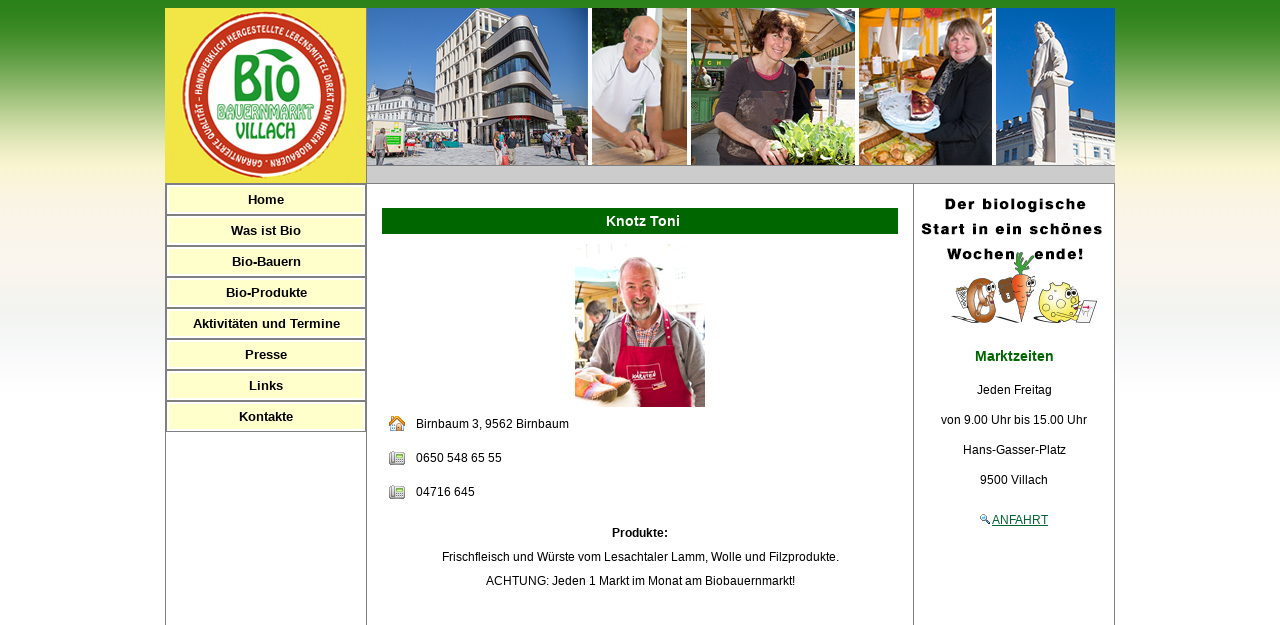

--- FILE ---
content_type: text/html
request_url: https://www.biovillach.at/page_german/members/knotz.html
body_size: 3627
content:
<!DOCTYPE html PUBLIC "-//W3C//DTD XHTML 1.0 Transitional//EN" "http://www.w3.org/TR/xhtml1/DTD/xhtml1-transitional.dtd">
<html xmlns="http://www.w3.org/1999/xhtml">
<head>
<meta http-equiv="Content-Type" content="text/html; charset=iso-8859-1" />
<title>BBM-Villach*Knotz Toni</title>

<link href="../../css/style.css" rel="stylesheet" type="text/css">
<link href="../../css/navi.css" rel="stylesheet" type="text/css">

</head>

<body>

<div id="container"> 
  <div id="header"> 
    <div id="logo"> <img src="../../images/logo.jpg"> </div>
    <div id="pictures"> <img src="../../images/header.jpg"> </div>
    <div id="ticker"> 
      <marquee behavior="scroll" direction="left" scrollamount="7" 
scrolldelay="140" onmouseover="this.stop()" onmouseout="this.start()">
      <b><font size="2" face="Arial, Helvetica, sans-serif"></font></b> 
      </marquee>
    </div>
  </div>
 <div id="content"> 
    <div id="left"> 
      <ul>
        <li><a href="../start_de.html">Home</a></li>
        <li><a href="../bio_de.html">Was ist Bio</a></li>
        <li><a href="../biobauern_de.html">Bio-Bauern</a></li>
        <li><a href="../bioprodukte.html">Bio-Produkte</a></li>
        <li><a href="../aktivitaeten_de.html">Aktivitäten und Termine</a></li>
        <li><a href="../presse_de.html">Presse</a></li>
        <li><a href="../links_de.html">Links</a></li>
        <li><a href="../kontakte_de.html">Kontakte</a></li>
      </ul>
    </div>
   <div id="right"> 
      <table width="200px" border="0px" cellpadding="0px" cellspacing="0px">
        <tr> 
          <th align="center"><img src="../../images/start.jpg"></img></th>
        </tr>
        <tr> 
          <td height="10px"></td>
        </tr>
        <tr> 
          <td height="30px"><h2>Marktzeiten</h2></td>
        </tr>
        <tr> 
         <td height="30px">Jeden Freitag</td>
        </tr>
        <tr> 
          <td height="30px">von 9.00 Uhr bis 15.00 Uhr</td>
        </tr>
        <tr> 
         <td height="30px">Hans-Gasser-Platz</td>
        </tr>
        <tr> 
          <td height="30px">9500 Villach</td>
        </tr>
        <tr> 
          <td height="10px"></td>
        </tr>
        <tr> 
          <td height="30px"><img src="../../icon/lupe.gif"> <a href="#">ANFAHRT</a></td>
        </tr>
        <tr> 
         
      </table>
    </div>
    <div id="information"> 
      <h1>Knotz Toni</h1>
      <img src="../../images/knotz.jpg" width="130" height="163" alt=""/>
      <table cellpadding="5px" cellspacing="0px" align="center">
        <tr> 
          <td align="center" width="20px"><img src="../../icon/haus.gif"></td>
          <td align="left" width="480px">Birnbaum 3, 9562 Birnbaum</td>
        </tr>
        <tr> 
          <td align="center"><img src="../../icon/telefon.gif"></td>
          <td align="left">0650 548 65 55</td>
        </tr>
        <tr> 
          <td align="center"><img src="../../icon/telefon.gif"></td>
          <td align="left">04716 645</td>
        </tr>
      </table>
      <p> <b>Produkte:</b> <br>
        Frischfleisch und Würste vom Lesachtaler Lamm, Wolle und Filzprodukte.<br>
        ACHTUNG: Jeden 1 Markt im Monat am Biobauernmarkt!<br>
    </div>
    <div id="footer"> 
      <table width="950px" border="0px" cellpadding="3px" cellspacing="0px">
        <tr> 
          <td width="200px" align="left">Copyright &copy; 2020 BioVillach.at</td>
          <td width="270px" align="right"><a href="../impressum_de.html">Impressum</a></td>
          <td width="10px" align="center">|</td>
          <td width="380px" align="left"><a href="../haftungsausschluss.html">Haftungsausschluss</a></td>
          
        </tr>
      </table>
    </div>
  </div>
</div>

</body>
</html>


--- FILE ---
content_type: text/css
request_url: https://www.biovillach.at/css/style.css
body_size: 3369
content:
/* Body - Eigenschaften */

html, body{
	background-color:#;
	background: url(../images/bg_gelb.jpg) fixed repeat-x;
	font-family:Arial, Helvetica, sans-serif;
	font-size:12px;
	color:#000000;
}


/* GrundgerÃ¼st */

#container{
	border:4px double gray white ;
	text-align:center;
	position:relative;
	width:950px;
	height:800px;
	margin:auto;
	z-index:0;
}

#header{
	border-bottom:1px solid gray;
	position:relative;
	width:950px;
	height:175px;
	overflow:hidden;
	margin:0px;
	z-index:1;
}

#logo{
	background-color:#FFFFFF;
	border-right:1px solid gray;
	position:relative;
	float:left;
	width:201px;
	height:175px;
	overflow:hidden;	
	z-index:2;
}

#pictures{
	background-color:#FFFFFF;
	position:relative;
	float:right;
	width:748px;
	height:157px;
	overflow:hidden;
	z-index:2;
}	

#ticker{
	background-color:#CCCCCC;
	border-top:1px solid gray;
	position:relative;
	float:right;
	width:748px;
	height:18px;
	z-index:2;
	
}

#content{
	background-color:#FFFFFF;
	position:relative;
	width:950px;
	height:625px;
	margin-left:0px;
	margin-right:0px;
	z-index:1;
}

#left{
	border-right:1px solid gray;
	border-left:1px solid gray;
	position:relative;
	float:left;
	width:200px;
	height:605px;
	margin-top:0px;
	z-index:2;
}

#right{
	border-left:1px solid gray;
	border-right:1px solid gray;
	text-align:2;
	position:relative;
	float:right;
	width:200px;
	height:605px;
	margin-top:0px;
	z-index:2;	
}

#informationak{
	background-color:#FFFFFF;
	text-align:justify;
	line-height:2;
	
	position:relative;
	width:maxwidth;
	height:575px;
	overflow:scroll;
	overflow-x:hidden;
	padding:15px;
	z-index:2;



}


#information{
	background-color: #FFFFFF;
	text-align: center;
	line-height: 2;
	position: relative;
	width: maxwidth;
	height: 575px;
	overflow: scroll;
	overflow-x: hidden;
	padding: 15px;
	z-index: 2;



}


#footer{
	background-color:#CCCCCC;
	border-top:1px solid gray;
	border-bottom:1px solid gray;
	border-left:1px solid gray;
	border-right:1px solid gray;
	text-align:center;
	color:#000000;
	font-size:10px;
	width:949px;
	height:20px;
	padding:0px;
	z-index:2;
}




/* Schrift - Formatierung */

h1{
	background-color:#006600;
	font-size:14px;
	line-height:20pt;
	text-indent:5px;
	color:#FFFFFF;
}

h2{
	font-size:14px;
	color:#006600;
}

.examples, .examples2 {
	border: solid 1px #e3e3e3;
	background: #f6f6f6;
	padding: 20px;
	margin: 0 50px 0 50px;
	overflow: hidden;
	text-align:justify;
	line-height:2;
	position:relative;
	width:maxwidth;
	height:575px;
	overflow:scroll;
	overflow-x:hidden;
	padding:15px;
	z-index:2;
}
.examples hr, .examples2 hr {
	color : #fff;
	height : 1px;
	padding : 0;
	border-color : #fff;
	border-width : 1px 0 0 0;
	border-style : solid;
	margin: 2.0em 0;
}


/* Listen */

#information ul{
	list-style-image: url(../icons/pfeil.gif);
	text-align: left;
}


/* Linkfarben - Rechts & FuÃŸzeile*/

#right a{
	font-size:12px;
	color:#006633;
}

#right a:visited{
	color:#006633;
}

#footer a{
	color:#000000;
}

#footer a:visited{
	color:#000000;
}


/* Klassen - Links */

.picture_link{
	border-top-style:none;
	border-right-style:none;
	border-bottom-style:none;
	border-left-style:none;
}

.name_link a{
	color:#006600;
	font-size:12px;
	text-decoration:none;
}

.name_link a:hover{
	color:#999999;
	text-decoration:underline;
}

.linksammlung{
	color:#000000;
	font-size:14px;
}

.linksammlung a:hover{
	color:#000000;
	font-size:14px;
}	

.linksammlung a:visited{
	color:#000000;
	font-size:14px;
}
.Header {
	color: #FF0;
}
.ticker_colour {
	color: #008000;
}


--- FILE ---
content_type: text/css
request_url: https://www.biovillach.at/css/navi.css
body_size: 369
content:
/* Main Menu */

#left ul{
  	width:200px;
	margin:0px;
	padding:0px;
}

#left li{
	list-style:none;
	text-align:center;
	font-family:Arial, Helvetica, sans-serif;
	font-size:13px;
	font-weight:bold;
	margin:0px;
	padding:2px;
	border:1px solid gray;
}

#left a{
	text-decoration:none;
	display:block;
	width:184px;
	padding:5px;
}

#left  a:link, #left  a:visited{
	background:#FFFFCC;
	color:#000000;
	text-decoration:none;
}

#left li a:hover{
  	background:#006600;
  	color:#FFFFFF;
	text-decoration:none;  
}